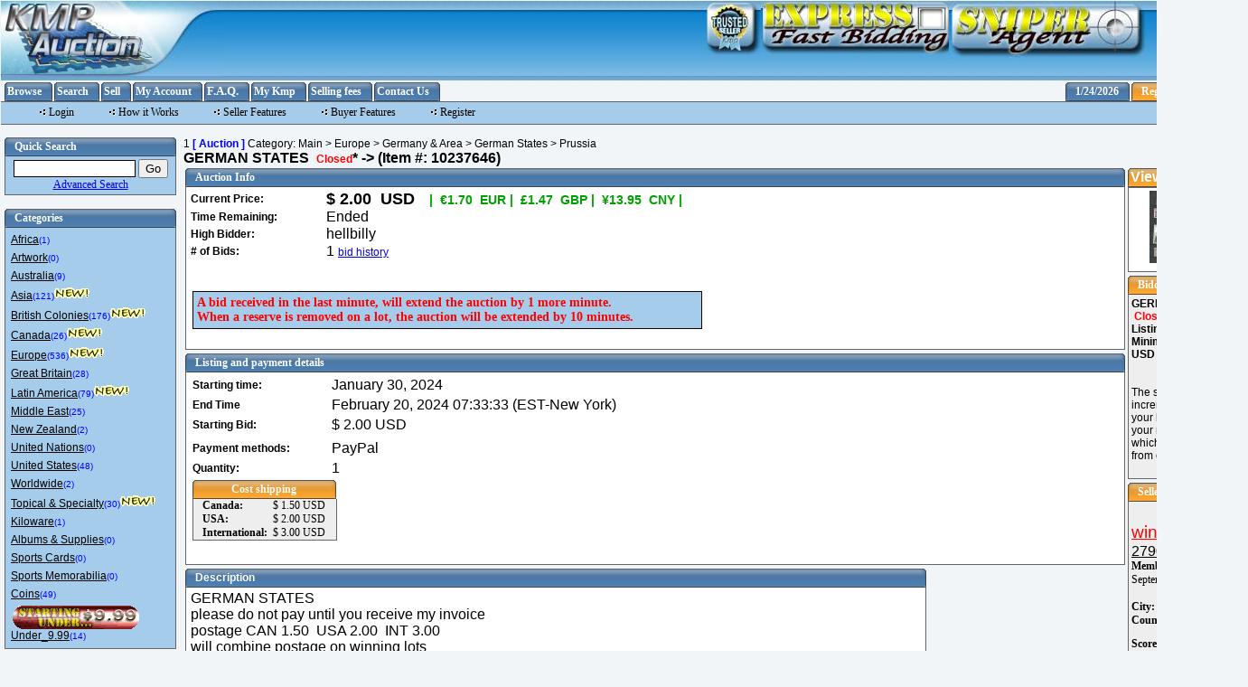

--- FILE ---
content_type: text/html
request_url: https://kmphilately.com/index.php?a=2&b=10237646
body_size: 63448
content:
<?xml version="1.0" encoding="utf-8"?>
<!DOCTYPE html PUBLIC "-//W3C//DTD XHTML 1.1//EN" "http://www.w3.org/TR/xhtml11/DTD/xhtml11.dtd">
<html xmlns="http://www.w3.org/1999/xhtml" xml:lang="en">
<head>
<meta Http-equiv="pragma" Content="no-cache" />
<meta Http-equiv="expires" Content="0" />
<meta Http-equiv="cache-control" Content="no-cache" />

	<title>Prussia : GERMAN STATES </title>
	<script type="text/javascript">

	var showDateShort = 1;
	var showDate= 2;
	var showDateTime= 3;
	var showTime= 4;
                
                var xmlhttp; //pour ajax
//gaby function test
//fonction pour ajax
    function loadXMLDoc(url)
    {
      xmlhttp=null;
      
      if (window.XMLHttpRequest) // code for Firefox, Opera, IE7, etc.
        xmlhttp=new XMLHttpRequest();
      else if (window.ActiveXObject) // code for IE6, IE5
        xmlhttp=new ActiveXObject("Microsoft.XMLHTTP");
      
      if (xmlhttp!=null)
      {
        xmlhttp.onreadystatechange=state_Change;
        xmlhttp.open("GET",url,true);
        xmlhttp.send(null);
      }
    }

//fonction pour ajax
    function state_Change()
    {
      if (xmlhttp.readyState==4)
      {// 4 = "loaded"
        if (xmlhttp.status==200)
        {// 200 = "OK"
          xmlDoc=xmlhttp.responseXML;
          var x=xmlDoc.getElementsByTagName("status");
          i=0;
          
          currentPrice  =(x[i].getElementsByTagName("currentPrice")[0].childNodes[0].nodeValue);
  reserveMet    =(x[i].getElementsByTagName("reserveMet")[0].childNodes[0].nodeValue);
          nbBid         =(x[i].getElementsByTagName("nbBid")[0].childNodes[0].nodeValue);
          hBidder       =(x[i].getElementsByTagName("hBidder")[0].childNodes[0].nodeValue);
          
          //x[i].childNodes.length;
          
          if(currentPrice != null)
            document.getElementById('cpc').innerHTML=currentPrice;
          
          if(nbBid != null && nbBid > 0)
            document.getElementById('nob').innerHTML=nbBid;
          
          if(hBidder != null && nbBid > 0)
          {
            document.getElementById('hbd').innerHTML=hBidder;
            if(reserveMet != null && reserveMet > 0)
            {
              if(document.getElementById('irs') != null)
              {
                document.getElementById('irs').src="images/misc/resmet.gif";
                document.getElementById('irs').alt="the reserve for this auction has been met";
              }
               
              if(document.getElementById('nrs') != null)
                document.getElementById('nrs').innerHTML="";
            }
          }
        }
     
      }
    }

	function ShowDateTime(dateStyle)
	{
	var today = new Date();
	var dStr = "";
	switch (dateStyle)
	{
	case showDateShort:
	dStr = today.toDateString();
	break;
	case showDateTime:
	dStr = today.toLocaleString();
	break;
	case showTime:
	dStr = today.toLocaleTimeString();
	break;
	case showDate:
	default:
	dStr = today.toLocaleDateString();
	break;
	}
	document.write(dStr);
	}
/*
		function timeRemain()
		{
			var time_remaining=document.getElementById('time_remaining');

			s=temps_restant;
			m=0;
			h=0;
			j=0;
			if(s<0)
			{
				time_remaining.innerHTML="Ended"
			}
			else
			{
				if(s>59)
					{
						m=Math.floor(s/60);
						s=s-m*60
					}
				if(m>59)
					{
						h=Math.floor(m/60);
						m=m-h*60
					}
				if(h>23)
					{
						j=Math.floor(h/24);
						h=h-j*24
					}
				if(s<10)
					{
						s="0"+s
					}
				if(m<10)
					{
						m="0"+m
					}
				if(h<10)
					{
						h="0"+h
					}
				if(j<2)
					{
				time_remaining.innerHTML=j+"&nbsp;day&nbsp;"+h+":"+m+":"+s+"</span><br/>"
			 		}
				if(j>1)
					{
				time_remaining.innerHTML=j+"&nbsp;days&nbsp;"+h+":"+m+":"+s+"<br/>"
			 		}
				if(j<1)
					{
				time_remaining.innerHTML=h+":"+m+":"+s+"<br/>"
			 		}
			 }
			temps_restant=temps_restant-1;
			window.setTimeout("timeRemain();",1000);
		}
*/
			function timeRemainEx(elem, temps_restantEx, doRefresh,lotnum)
			{
				var time_remainingEx=document.getElementById(elem);
        
				s=temps_restantEx;
				m=0;
				h=0;
				j=0;

                                if(s>=27 && s<=28 && !doRefresh)
					location.reload();  
                                if(s>=4 && s<=5 && !doRefresh)
					location.reload();  
		    		    
				if(s<0)
					time_remainingEx.innerHTML="Ended";
				else if(s>=0 && s<=1 && doRefresh)
					location.reload();
				else
				{

        if(s==180 || s==165 || s==150 || s==135 || s==120 || s==105 || s==90 || s==75 || s==60 || s==45 || s==30 || s==15)
        {
          if(lotnum != null && lotnum.length > 0)
            loadXMLDoc('http://kmpauctions.com/getCurrentStatus.php?id='+lotnum);
        }

					if(s>59)
					{
						m=Math.floor(s/60);
						s=s-m*60
					}
			    
					if(m>59)
					{
						h=Math.floor(m/60);
						m=m-h*60
					}
			    
					if(h>23)
					{
						j=Math.floor(h/24);
						h=h-j*24
					}
			    
					if(s<10)
						s="0"+s
			    
					if(m<10)
						m="0"+m
			    
					if(h<10)
						h="0"+h
			    
					if(j<2)
						time_remainingEx.innerHTML=j+"&nbsp;day&nbsp;"+h+":"+m+":"+s+"<br/>"
			    
					if(j>1)
						time_remainingEx.innerHTML=j+"&nbsp;days&nbsp;"+h+":"+m+":"+s+"<br/>"		 	
			    
					if(j<1)
						time_remainingEx.innerHTML=h+":"+m+":"+s+"<br/>"		
				}
				window.setTimeout("timeRemainEx('"+elem+"','"+ --temps_restantEx +"',"+ doRefresh +",'" + lotnum + "');",1000);
			}	

	</script>
	<link href="geostyle.css" rel="stylesheet" type="text/css" />
<link href="styles/displayAll.css" rel="stylesheet" type="text/css" />
	<script type="text/javascript">
					window.onload= function()
					{
						if (document.getElementById('extraQuestionName'))
						{
							var names = document.getElementById('extraQuestionName').getElementsByTagName('li');
							var values = document.getElementById('extraQuestionValue').getElementsByTagName('li');
							for( child=0; child < names.length; child++ )
							{
								if (names[child].offsetHeight < values[child].offsetHeight)
								{
									names[child].style.height = values[child].offsetHeight + 'px';
								} 
								else if (names[child].offsetHeight > values[child].offsetHeight) 
								{
									values[child].style.height = names[child].offsetHeight + 'px';
								}
							}
						}
					}</script><script type="text/javascript">
	<!--
	function win(fileName) {
		myFloater = window.open('','myWindow','scrollbars=yes,status=no,width=300,height=300')
		myFloater.location.href = fileName;

		if (window.focus) {myFloater.focus()}

	}
	function winimage(fileName,width,height) {
		myFloater = window.open('','myWindow','scrollbars=yes,resizable=yes,status=no,width=' + width + ',height=' + height)
		myFloater.location.href = fileName;
	}
	--></script>
<style type="text/css">
<!--
 .display_ad_category_tree { 
font-family: Verdana, Arial, Helvetica, sans-serif; 
font-size: 12px; 
font-style: normal; 
font-weight: normal; 
color: #000000; 
text-decoration: none; 
 } 

.display_ad_title { 
font-family: Verdana, Arial, Helvetica, sans-serif; 
font-size: 16px; 
font-style: normal; 
font-weight: bold; 
text-align: left;
 } 

.display_ad_label { 
font-family: Verdana, Arial, Helvetica, sans-serif; 
font-size: 12px; 
font-style: normal; 
font-weight: bold; 
color: #000000; 
text-align: left;
 } 

.display_ad_value { 
font-family: Verdana, Arial, Helvetica, sans-serif; 
font-size: 24px; 
font-style: normal; 
font-weight: normal; 
color: #FF0000; 
text-align: center;
 } 

.description_label { 
font-family: Verdana, Arial, Helvetica, sans-serif; 
font-size: 12px; 
font-style: normal; 
font-weight: bold; 
color: #ffffff; 
text-decoration: none; 
text-align: left;
 } 

.display_ad_extra_question_label { 
font-family: Verdana, Arial, Helvetica, sans-serif; 
font-size: 12px; 
font-style: normal; 
font-weight: bold; 
color: #000000; 
text-align: left;
 } 

.display_ad_extra_question_value { 
font-family: Verdana, Arial, Helvetica, sans-serif; 
font-size: 12px; 
font-style: normal; 
font-weight: normal; 
color: #000000; 
text-align: left;
 } 

.description_value { 
font-family: Verdana, Arial, Helvetica, sans-serif; 
font-size: 12px; 
font-style: normal; 
font-weight: normal; 
color: #000000; 
text-decoration: none; 
text-align: left;
 } 

.error_messages { 
font-family: Verdana, Arial, Helvetica, sans-serif; 
font-size: 12px; 
font-style: normal; 
font-weight: bold; 
color: #ff0000; 
text-align: center;
 } 

.favorites_link { 
font-family: Verdana, Arial, Helvetica, sans-serif; 
font-size: 9px; 
font-style: normal; 
font-weight: bold; 
color: #FFFFFF; 
text-decoration: none; 
background-image: url(images/blankbtn.gif);
text-align: center;
vertical-align: baseline;
display:block;
height:30px;
width:100px; } 

.notify_friend_link { 
font-family: Verdana, Arial, Helvetica, sans-serif; 
font-size: 12px; 
font-style: normal; 
font-weight: normal; 
color: #000000; 
text-decoration: underline; 
text-align: center;
 } 

.notify_seller_link { 
font-family: Verdana, Arial, Helvetica, sans-serif; 
font-size: 12px; 
font-style: normal; 
font-weight: normal; 
color: #000000; 
text-decoration: underline; 
text-align: center;
 } 

.display_ad_extra_checkbox_label { 
font-family: Verdana, Arial, Helvetica, sans-serif; 
font-size: 12px; 
font-style: normal; 
font-weight: normal; 
color: #000000; 
text-align: left;
 } 

.sellers_other_ads_link { 
font-family: Verdana, Arial, Helvetica, sans-serif; 
font-size: 12px; 
font-style: normal; 
font-weight: normal; 
color: #000000; 
text-decoration: underline; 
text-align: center;
 } 

.previous_ad_link { 
font-family: Verdana, Arial, Helvetica, sans-serif; 
font-size: 12px; 
font-style: normal; 
font-weight: normal; 
color: #000000; 
text-decoration: none; 
text-align: right;
 } 

.next_ad_link { 
font-family: Verdana, Arial, Helvetica, sans-serif; 
font-size: 12px; 
font-style: normal; 
font-weight: normal; 
color: #000000; 
text-decoration: none; 
 } 

.vote_on_ad_link { 
font-family: Verdana, Arial, Helvetica, sans-serif; 
font-size: 12px; 
font-style: normal; 
font-weight: normal; 
color: #000000; 
 } 

.show_votes_on_ad_link { 
font-family: Verdana, Arial, Helvetica, sans-serif; 
font-size: 12px; 
font-style: normal; 
font-weight: normal; 
color: #000000; 
 } 

.full_images_link { 
font-family: Verdana, Arial, Helvetica, sans-serif; 
font-size: 12px; 
font-style: normal; 
font-weight: normal; 
 } 

.print_friendly_link { 
font-family: Verdana, Arial, Helvetica, sans-serif; 
font-size: 12px; 
font-style: normal; 
font-weight: normal; 
color: #000000; 
text-decoration: underline; 
 } 

.return_link { 
font-family: Verdana, Arial, Helvetica, sans-serif; 
font-size: 12px; 
font-style: normal; 
 } 

.mapping_link { 
font-family: Verdana, Arial, Helvetica, sans-serif; 
font-size: 12px; 
font-style: normal; 
font-weight: normal; 
color: #000000; 
text-decoration: underline; 
text-align: center;
 } 

.url_link_1 { 
font-family: Verdana, Arial, Helvetica, sans-serif; 
font-size: 10px; 
font-style: normal; 
font-weight: normal; 
 } 

.url_link_2 { 
font-family: Verdana, Arial, Helvetica, sans-serif; 
font-size: 10px; 
font-style: normal; 
font-weight: normal; 
 } 

.url_link_3 { 
font-family: Verdana, Arial, Helvetica, sans-serif; 
font-size: 10px; 
font-style: normal; 
font-weight: normal; 
 } 

.zoom_link { 
font-family: Verdana, Arial, Helvetica, sans-serif; 
font-size: 24px; 
font-style: normal; 
font-weight: bold; 
text-decoration: none; 
text-align: center;
 } 

.buy_now_link { 
font-family: Verdana, Arial, Helvetica, sans-serif; 
 } 

.seller_info_data { 
font-family: Verdana, Arial, Helvetica, sans-serif; 
font-size: 12px; 
font-style: normal; 
font-weight: normal; 
color: #000000; 
 } 

.make_bid_link { 
font-family: Verdana, Arial, Helvetica, sans-serif; 
font-size: 14px; 
font-style: normal; 
font-weight: normal; 
 } 

.seller_rating { 
font-family: Verdana, Arial, Helvetica, sans-serif; 
font-size: 12px; 
font-style: normal; 
font-weight: normal; 
 } 

.bid_history_link { 
font-family: Verdana, Arial, Helvetica, sans-serif; 
font-size: 12px; 
font-style: normal; 
font-weight: normal; 
text-decoration: underline; 
 } 

.reserve_label { 
font-family: Verdana, Arial, Helvetica, sans-serif; 
font-size: 12px; 
font-style: normal; 
font-weight: bold; 
color: #ff0000; 
 } 

.current_dutch_bidders_header { 
font-family: Verdana, Arial, Helvetica, sans-serif; 
font-size: 12px; 
font-style: normal; 
font-weight: bold; 
color: #ffffff; 
background-color: #000000;
 } 

.current_dutch_bidders_body { 
font-family: Verdana, Arial, Helvetica, sans-serif; 
font-size: 12px; 
font-style: normal; 
font-weight: normal; 
background-color: #eeeeee;
 } 

.closed_label { 
font-family: Verdana, Arial, Helvetica, sans-serif; 
font-size: 12px; 
font-style: normal; 
font-weight: bold; 
color: #FF0000; 
 } 

.display_auction_title { 
font-family: Verdana, Arial, Helvetica, sans-serif; 
font-size: 16px; 
font-style: normal; 
font-weight: bold; 
text-align: left;
 } 

.display_auction_label { 
font-family: Verdana, Arial, Helvetica, sans-serif; 
font-size: 12px; 
font-style: normal; 
font-weight: bold; 
color: #000000; 
 } 

.display_auction_value { 
font-family: Verdana, Arial, Helvetica, sans-serif; 
font-size: 16px; 
font-style: normal; 
font-weight: normal; 
color: #000000; 
 } 

.main_navigation_1_name { 
font-family: Verdana, Arial, Helvetica, sans-serif; 
font-size: 12px; 
font-style: normal; 
font-weight: normal; 
color: #000000; 
text-decoration: underline; 
 } 

.main_navigation_1_count { 
font-family: Verdana, Arial, Helvetica, sans-serif; 
font-size: 12px; 
font-style: normal; 
font-weight: bold; 
color: #000000; 
text-decoration: none; 
 } 

.main_navigation_1_description { 
font-family: Verdana, Arial, Helvetica, sans-serif; 
font-size: 12px; 
font-style: normal; 
 } 

.main_navigation_1_subcategories_to { 
font-family: Verdana, Arial, Helvetica, sans-serif; 
font-size: 12px; 
font-style: normal; 
 } 

.main_navigation_1_ad_count { 
font-family: Verdana, Arial, Helvetica, sans-serif; 
font-size: 10px; 
font-style: normal; 
font-weight: normal; 
color: #ff0000; 
text-decoration: none; 
 } 

.main_navigation_1_auction_count { 
font-family: Verdana, Arial, Helvetica, sans-serif; 
font-size: 10px; 
font-style: normal; 
font-weight: normal; 
color: #0000ff; 
text-decoration: none; 
 } 

.main_navigation_1_sub_category_name { 
font-family: Verdana, Arial, Helvetica, sans-serif; 
font-size: 10px; 
font-style: normal; 
color: #000000; 
text-decoration: underline; 
 } 

 -->
</style>

<script type='text/javascript'>
	var debug = 0;
	var status = '';

	function createRequestObject() {
		var ro;
		var browser = navigator.appName;
		if(browser == 'Microsoft Internet Explorer'){
			ro = new ActiveXObject("Microsoft.XMLHTTP");
		}else{
			ro = new XMLHttpRequest();
		}
		return ro;
	}

	var http = createRequestObject();

	function sendReq(action, b) {
		if (b){
			b = '&amp;b='+b;
		}
		if (action=='close'){
			//use different url for close/cron routines
			url = 'cron.php?action=cron';
		} else {
			//so that page is valid, and ajax still works.
			url = '?a=ajax&amp;action='+action+b;
			url = url.replace(/amp;/ig,"");
		}
		if(debug) {
			status += 'URL: '+url+'\n';
			alert(status);
		}
		try {
			http.open('get', url);
			if(debug)
				status += 'Request sent\n\n';
			http.onreadystatechange = handleResponse;
			http.send(null);
		} catch(exception) {
				if(debug)	alert('exception error is . . . \n\n'+exception);
			}
	}

	function handleResponse() {
		if(http.readyState == 4) {
      var response = http.responseText;
      var update = new Array();
      if(response.indexOf('|') != -1) {
        update = response.split('|');
        if(debug) {
					alert('Debug: \n\t'+status+'\n\nupdate[0] = '+update[0]+'\n\nupdate[1] = '+update[1]);
					status = '';
				}
				if (document.getElementById(update[1]))
		      document.getElementById(update[1]).innerHTML = update[0];
		    if (document.getElementById(update[2]))
		    	document.getElementById(update[2]).innerHTML = update[0];
		    if (document.getElementById(update[3]))
		    	document.getElementById(update[3]).innerHTML = update[0];
		    if (document.getElementById(update[4]))
		    	document.getElementById(update[4]).innerHTML = update[0];
			} else if(debug)
					alert ('Debug: \n\t'+status+'\n\n'+response);
		}
	}
</script>
	<script type="text/javascript">
	  	sendReq('close', '');
	</script>

</head>
<body>
<table class="bodytable">
	<tbody>
		<tr>
			<td>
			<!-- # BEGIN HEADER - CHANGE THIS HTML IN THE MODULES AREA OF THE ADMIN -->
			<table align="left" border="0" cellpadding="0" cellspacing="0" style="background-image: url('images/top_bg.jpg'); border-collapse: collapse; height: 84px" width="100%">
	<tbody>
		<tr valign="top">
			<td align="left"><img alt="" height="84" src="images/logo.jpg" width="245" />
						
			</td>
			<td align="right"><a href="#" onclick="pop_tSeller()">
		<img class="b_tseller" src="images/btn_tseller.jpg" border="0" alt="How to become a trusted seller" width="65" height="60" /></a>
			</td>
			<td align="right"> 
				<a href="#" onClick="window.open('../Display_listing/index-1.php?','Express','toolbar=no,status=no,width=800,height=650,scrollbars=auto,location=no,resize=no,menubar=no')" onmouseout="MM_swapImgRestore()" onmouseover="MM_swapImage('Image2','','/images/b_express_over.jpg',0)"><img class="b_express" src="/images/b_express.jpg" border="0" id="Image2" /></a>
			</td>
			<td align="right"> 	
				<a href="#" onClick="window.open('../admin/sniper/sniper.php?','Sniper','toolbar=no,status=no,width=420,height=460,scrollbars=no,location=no,resize=no,menubar=no')" onmouseout="MM_swapImgRestore()" onmouseover="MM_swapImage('Image4','','/images/b_sniper_over.jpg',0)"><img class="b_sniper" src="/images/b_sniper.jpg" border="0" id="Image4" /></a>						
			</td>
		</tr>
	</tbody>
</table> 
			<!-- END HEADER -->
			</td>
		</tr>
		<tr>
			<td>
			<!-- # BEGIN TOP MENU BAR - CHANGE THIS HTML IN THE MODULES AREA OF THE ADMIN -->
			<link rel="stylesheet" type="text/css" href="../menu/ddmenu3.css" />

<script type="text/javascript" src="/menu/jQuery.js"></script>
<script type="text/javascript" src="/menu/panel.js"></script>
<script src="/menu/ddmenu.js"></script>

<script>
var faqWin;

var isWin = "toolbar=no, location=no, directories=no, status=no, menubar=no, scrollbars=yes, resizable=yes, copyhistory=no, width=450, height=500, left=450, top=100";

var isWin2 = "toolbar=no, location=no, directories=no, status=no, menubar=no, scrollbars=yes, resizable=yes, copyhistory=no, width=450, height=650, left=450, top=100";

var isWin3 = "toolbar=no, location=no, directories=no, status=no, menubar=no, scrollbars=yes, resizable=yes, copyhistory=no, width=600, height=650, left=450, top=100";

ddmenu.docinit
   ({
	menuid:'smenu',
	dur:200 //<--no comma after last setting
   })

function FAQ(pgm)
  { 
  var pgmName = "http://kmphilately.com/FAQ/" + pgm ;
  
  if( pgm == 'expBid.php' )
    { faqWin = window.open(pgmName, "faq2", isWin2); }
  else
    if( pgm == 'InvBuyer.php' )
      { faqWin = window.open(pgmName, "faq2", isWin2); }
    else
      if( pgm == 'Bulk.php' || pgm == 'Bulk2.php' || pgm == 'reserve.php' || pgm == 'HowToSearch.php' )
        { faqWin = window.open(pgmName, "faq3", isWin3); }
      else
        { faqWin = window.open(pgmName, "faq", isWin); }
   
  faqWin.focus();
  }

function noFAQ()
  {
  faqWin.close();
  }

</script>


<table cellpadding="0" cellspacing="0" style="border: 0pt none ; border-collapse: collapse; background-color: #f1f5f8" width="100%">
	<tbody>
		<tr>
			<td>
			<table cellpadding="0" cellspacing="0" style="border: 0pt none ; border-collapse: collapse; height:21px" width="474">
				<tbody>
					<tr>

						<td style="height: 21px"><img alt="" src="images/blank.gif" width="4" /></td>
						<td class="box_head_1_left">&nbsp;</td>
						<td class="box_head_1_dyn"><a href="index.php">Browse</a></td>
						<td class="box_head_1_right">&nbsp;</td>
						<td style="height: 21px"><img alt="" src="images/blank.gif" width="2" /></td>
						<td class="box_head_1_left">&nbsp;</td>
						<td class="box_head_1_dyn"><a href="index.php?a=19">Search</a></td>
						<td class="box_head_1_right">&nbsp;</td>
						<td style="height: 21px"><img alt="" src="images/blank.gif" width="2" /></td>
						<td class="box_head_1_left">&nbsp;</td>
						<td class="box_head_1_dyn"><a href="index.php?a=1">Sell</a></td>
						<td class="box_head_1_right">&nbsp;</td>
						<td style="height: 21px"><img alt="" src="images/blank.gif" width="2" /></td>
						<td class="box_head_1_left">&nbsp;</td>
						<td class="box_head_1_dyn"><a href="index.php?a=4">My Account</a></td>
						<td class="box_head_1_right">&nbsp;</td>
						



<!--  *********************************
      *********************************
      *********************************  -->
	          
<td style="height: 21px"><img alt="" src="images/blank.gif" width="2" /></td>
<td class="box_head_1_left">&nbsp;</td>
            
<td class="box_head_1_dyn">
  <ul id="smenu" class="solidblockmenu">
    <li><a href="" rel="KMmenu">F.A.Q.</a></li> 
  </ul>
</td>			                    
                  

<div id="KMmenu" class="mega solidblock">

<div class="column">
  <ul><li><a href="" rel="bChoice">Bidding and <br/>Buying</a></li></ul>
</div>	

<div class="column">
  <ul><li><a href="" rel="sChoice">Sellers and <br/>Selling</a></li></ul>
</div>

<div class="column">
  <ul><li><a href="" onclick="FAQ('HowToSearch.php')">How to <br/>Search</a></li></ul>
</div>

<div class="column">
  <ul><li><a href="" onclick="FAQ('feedback.php')">Feedback</a></li></ul>
</div>

</div>


<div id="bChoice" class="mega solidtheme" style="width:200px">
  <ul class="ulmenu">
    <li><a href="" onclick="FAQ('expBid.php')">Express bidding</a></li>
    <li><a href="" onclick="FAQ('bidInc.php')">Bidding Increments</a></li>
    <li><a href="" onclick="FAQ('howBid.php')">How to Bid</a></li>
    <li><a href="" onclick="FAQ('CerrBid.php')">Correct an Error Bid</a></li>
    <li><a href="" onclick="FAQ('CtopBid.php')">Correct your top Bid</a></li>
    <li><a href="" onclick="FAQ('ReLot.php')">Retrieve a lot you bid on</a></li>
    <li><a href="" onclick="FAQ('watch.php')">Using the Watch list</a></li>
    <li><a href="" onclick="FAQ('ckOut.php')">Payment using the CHECKOUT</a></li>
  </ul>
</div>

<div id="sChoice" class="mega solidtheme" style="width:220px">
  <ul class="ulmenu">
    <li><a href="" onclick="FAQ('decrease.php')">Decrease Auction</a></li>
    <li><a href="" onclick="FAQ('InvBuyer.php')">Invoice your Buyer</a></li>
    <li><a href="" onclick="FAQ('Bulk.php')">Bulk Loader #1( express listing )</a></li>
    <li><a href="" onclick="FAQ('Bulk2.php')">Bulk Loader #2( express listing )</a></li>
    <li><a href="" onclick="FAQ('under999.php')">Starting under $9.99</a></li>
    <li><a href="" onclick="FAQ('reserve.php')">How to use the 'Reserve' feature</a></li>
    <li><a href="" onclick="FAQ('email.php')">Retrieve the email of a buyer</a></li>
    <li><a href="" onclick="FAQ('winning.php')">Who is the winning bidder</a></li>
    <li><a href="" onclick="FAQ('selling.php')">Selling on KMPhilately.com</a></li>
    <li><a href="" onclick="FAQ('store.php')">Store items</a></li>
    <li><a href="" onclick="FAQ('storePres.php')">Store Presentation</a></li>
    <li><a href="" onclick="FAQ('tSeller.php')">Trusted Seller</a></li>
    <!--<li><a href="#" onclick="showaction('../FAQ/'tSeller.php')" >Trusted Seller</a></li>-->
    <li><a href="" onclick="FAQ('earlyEnding.php')">End listing early</a></li> 
    <li><a href="" onclick="FAQ('nonPaying.php')">Non paying alert</a></li>
  </ul>
</div>


<td class="box_head_1_right">&nbsp;</td>
       
<!--  *********************************
      *********************************
      *********************************  -->




                                                <td style="height: 21px"><img alt="" src="images/blank.gif" width="2" /></td>
                                                <td class="box_head_1_left">&nbsp;</td>
						<td class="box_head_1_dyn"><a href="index.php?a=300">My Kmp</a></td>
						<td class="box_head_1_right">&nbsp;</td>
						<td style="height: 21px"><img alt="" src="images/blank.gif" width="2" /></td>

						<td class="box_head_1_left">&nbsp;</td>
						<td class="box_head_1_dyn"><a href="index.php?a=28&amp;b=143">Selling fees</a></td>
						<td class="box_head_1_right">&nbsp;</td>
						<td style="height: 21px"><img alt="" src="images/blank.gif" width="2" /></td>
						<td class="box_head_1_left">&nbsp;</td>
						<td class="box_head_1_dyn"><a href="index.php?a=28&amp;b=136">Contact Us</a></td>
						<td class="box_head_1_right">&nbsp;</td>
						<td style="height: 21px"><img alt="" src="images/blank.gif" width="2" /></td>
                                 <!--               <td class="box_head_1_left">&nbsp;</td>
						<td class="box_head_1_dyn"><a  onclick="winimage('/FAQ/FAQstart.php',450,520)">F.A.Q.</a></td>
                                                <td class="box_head_1_right">&nbsp;</td>    -->



                                                <td style="height: 21px"><img alt="" src="images/blank.gif" width="2" /></td>
					</tr>
				</tbody>
			</table>
			</td>
			<td align="right">
			<table cellpadding="0" cellspacing="0" style="border: 0pt none ; border-collapse: collapse; background-color: #f1f5f8">
				<tbody>
					<tr>
  						<td><img alt="" height="1" src="images/blank.gif" width="2" /></td>
						<td class="box_head_1_left">&nbsp;</td>
						<td class="box_head_1_dyn"><a href="index.php?a=17"><script type="text/javascript">ShowDateTime(showDate)</script><br /></a></td>
						<td class="box_head_1_right">&nbsp;</td>
						<td><img alt="" height="1" src="images/blank.gif" width="2" /></td>
						<td class="box_head_2_left">&nbsp;</td>
						<td class="box_head_2_dyn"><a href="register.php">Register</a></td>
						<td class="box_head_2_right">&nbsp;</td>
						<td><img alt="" height="1" src="images/blank.gif" width="2" /></td>
						<td class="box_head_2_left">&nbsp;</td>
						<td class="box_head_2_dyn"><a href="index.php?a=10">Sign In</a></td>
						<td class="box_head_2_right">&nbsp;</td>
                                                
					</tr>
				</tbody>
			</table>
			</td>
		</tr>
	</tbody>
</table> 
			<!-- # END TOP MENU BAR -->
			<!-- # BEGIN SUBMENU BAR - CHANGE THIS HTML IN THE MODULES AREA OF THE ADMIN -->
			<table cellpadding="0" cellspacing="0" class="submenu" style="margin-bottom: 6px" width="100%">
	<tbody>
		<tr>
			<td style="width: 24px"><img alt="" height="1" src="images/blank.gif" width="24" /></td>
			<td>
			<!--# Submenu Elements Begin-->
			<table cellpadding="0" cellspacing="0" class="submenu_buttons">
				<tbody>
					<tr>
						<td><img alt="" src="images/bullet2.gif" style="border: 0px none " />&nbsp;<a href="index.php?a=10">Login</a></td>
						<td><img alt="" src="images/blank.gif" width="20" /></td>
						<td><img alt="" src="images/bullet2.gif" style="border: 0px none " />&nbsp;<a href="index.php?a=28&amp;b=137">How it Works</a></td>
						<td><img alt="" src="images/blank.gif" width="20" /></td>
						<td><img alt="" src="images/bullet2.gif" style="border: 0px none " />&nbsp;<a href="index.php?a=28&amp;b=135">Seller Features</a></td>
						<td><img alt="" src="images/blank.gif" width="20" /></td>
						<td><img alt="" src="images/bullet2.gif" style="border: 0px none " />&nbsp;<a href="index.php?a=28&amp;b=139">Buyer Features</a></td>
						<td><img alt="" src="images/blank.gif" width="20" /></td>
						<td><img alt="" src="images/bullet2.gif" style="border: 0px none " />&nbsp;<a href="register.php">Register</a></td>
						<td align="right">&nbsp;</td>
					</tr>
				</tbody>
			</table>
			<!--# Submenu Elements Begin-->
			</td>
			<td style="text-align: right">
			
			</td>
		</tr>
	</tbody>
</table>
 
			<!-- # END SUBMENU BAR -->
			</td>
		</tr>
		<tr>
			<td><!-- MAIN 3 COLUMN BODY TABLE START-->
			<table class="maintable">
				<tbody>
					<tr valign="top">
						<td class="leftcolumn"><!-- LEFT COLUMN - MAIN TABLE START-->
						<table border="0" cellpadding="0" cellspacing="0" width="190">
							<tbody>
								<tr>
									<td>
									<table border="0" cellpadding="0" cellspacing="0" width="100%">
										<tbody>
											<tr>
												<td class="box_head_1_left">&nbsp;</td>
												<td class="box_head_1_dyn">Quick Search </td>
												<td class="box_head_1_right">&nbsp;</td>
											</tr>
										</tbody>
									</table>
									</td>
								</tr>
								<tr>
									<td>
									<form action="index.php?a=19" method="post">
										<table class="box_content_1" width="100%">
											<tbody>
												<tr>
													<td align="center">
													<input name="b[search_titles]" type="hidden" value="1" />
													<input name="b[search_descriptions]" type="hidden" value="1" />
													<input maxlength="80" name="b[search_text]" size="15" style="border: 1px solid #000000" type="text" />
													<input class="formbutton" name="submit" type="submit" value="Go" /> <br />
													<a href="index.php?a=19" style="font-family: Tahoma; font-size: 12px">Advanced Search</a>
													</td>
												</tr>
											</tbody>
										</table>
									</form>
									</td> 
								</tr>
							</tbody>
						</table>
						<br />
						<!-- # CATEGORIES SECTION BEGIN -->
						<table border="0" cellpadding="0" cellspacing="0" style="border-collapse: collapse" width="190">
							<tbody>
								<tr>
									<td>
									<table border="0" cellpadding="0" cellspacing="0" width="100%">
										<tbody>
											<tr>
												<td class="box_head_1_left">&nbsp;</td>
												<td class="box_head_1_dyn">Categories</td>
												<td class="box_head_1_right">&nbsp;</td>
											</tr>
										</tbody>
									</table>
									</td>
								</tr>
								<tr>
									<td>
									<table class="box_content_1" width="100%">
										<tbody>
											<tr>
												<td>
												<table cellpadding="2" cellspacing="1" style="border-style: none; width: 100%;">
	
<tr>
	<td style="width: 100%;"><a href="index.php?a=5&amp;b=692" class="main_navigation_1_name">Africa</a><a href="index.php?a=5&amp;b=692" class="main_navigation_1_auction_count">(1)</a></td></tr>
<tr>
	<td style="width: 100%;"><a href="index.php?a=5&amp;b=140077" class="main_navigation_1_name">Artwork</a><a href="index.php?a=5&amp;b=140077" class="main_navigation_1_auction_count">(0)</a></td></tr>
<tr>
	<td style="width: 100%;"><a href="index.php?a=5&amp;b=3468" class="main_navigation_1_name">Australia</a><a href="index.php?a=5&amp;b=3468" class="main_navigation_1_auction_count">(9)</a></td></tr>
<tr>
	<td style="width: 100%;"><a href="index.php?a=5&amp;b=47174" class="main_navigation_1_name">Asia</a><a href="index.php?a=5&amp;b=47174" class="main_navigation_1_auction_count">(121)</a><img src="images/misc/new_ad.gif" alt="" /></td></tr>
<tr>
	<td style="width: 100%;"><a href="index.php?a=5&amp;b=139800" class="main_navigation_1_name">British Colonies</a><a href="index.php?a=5&amp;b=139800" class="main_navigation_1_auction_count">(176)</a><img src="images/misc/new_ad.gif" alt="" /></td></tr>
<tr>
	<td style="width: 100%;"><a href="index.php?a=5&amp;b=3478" class="main_navigation_1_name">Canada</a><a href="index.php?a=5&amp;b=3478" class="main_navigation_1_auction_count">(26)</a><img src="images/misc/new_ad.gif" alt="" /></td></tr>
<tr>
	<td style="width: 100%;"><a href="index.php?a=5&amp;b=4742" class="main_navigation_1_name">Europe</a><a href="index.php?a=5&amp;b=4742" class="main_navigation_1_auction_count">(536)</a><img src="images/misc/new_ad.gif" alt="" /></td></tr>
<tr>
	<td style="width: 100%;"><a href="index.php?a=5&amp;b=3499" class="main_navigation_1_name">Great Britain</a><a href="index.php?a=5&amp;b=3499" class="main_navigation_1_auction_count">(28)</a></td></tr>
<tr>
	<td style="width: 100%;"><a href="index.php?a=5&amp;b=4747" class="main_navigation_1_name">Latin America</a><a href="index.php?a=5&amp;b=4747" class="main_navigation_1_auction_count">(79)</a><img src="images/misc/new_ad.gif" alt="" /></td></tr>
<tr>
	<td style="width: 100%;"><a href="index.php?a=5&amp;b=3491" class="main_navigation_1_name">Middle East</a><a href="index.php?a=5&amp;b=3491" class="main_navigation_1_auction_count">(25)</a></td></tr>
<tr>
	<td style="width: 100%;"><a href="index.php?a=5&amp;b=139799" class="main_navigation_1_name">New Zealand</a><a href="index.php?a=5&amp;b=139799" class="main_navigation_1_auction_count">(2)</a></td></tr>
<tr>
	<td style="width: 100%;"><a href="index.php?a=5&amp;b=3515" class="main_navigation_1_name">United Nations</a><a href="index.php?a=5&amp;b=3515" class="main_navigation_1_auction_count">(0)</a></td></tr>
<tr>
	<td style="width: 100%;"><a href="index.php?a=5&amp;b=261" class="main_navigation_1_name">United States</a><a href="index.php?a=5&amp;b=261" class="main_navigation_1_auction_count">(48)</a></td></tr>
<tr>
	<td style="width: 100%;"><a href="index.php?a=5&amp;b=352" class="main_navigation_1_name">Worldwide</a><a href="index.php?a=5&amp;b=352" class="main_navigation_1_auction_count">(2)</a></td></tr>
<tr>
	<td style="width: 100%;"><a href="index.php?a=5&amp;b=4752" class="main_navigation_1_name">Topical & Specialty</a><a href="index.php?a=5&amp;b=4752" class="main_navigation_1_auction_count">(30)</a><img src="images/misc/new_ad.gif" alt="" /></td></tr>
<tr>
	<td style="width: 100%;"><a href="index.php?a=5&amp;b=139829" class="main_navigation_1_name">Kiloware</a><a href="index.php?a=5&amp;b=139829" class="main_navigation_1_auction_count">(1)</a></td></tr>
<tr>
	<td style="width: 100%;"><a href="index.php?a=5&amp;b=704" class="main_navigation_1_name">Albums & Supplies</a><a href="index.php?a=5&amp;b=704" class="main_navigation_1_auction_count">(0)</a></td></tr>
<tr>
	<td style="width: 100%;"><a href="index.php?a=5&amp;b=140026" class="main_navigation_1_name">Sports Cards</a><a href="index.php?a=5&amp;b=140026" class="main_navigation_1_auction_count">(0)</a></td></tr>
<tr>
	<td style="width: 100%;"><a href="index.php?a=5&amp;b=140025" class="main_navigation_1_name">Sports Memorabilia</a><a href="index.php?a=5&amp;b=140025" class="main_navigation_1_auction_count">(0)</a></td></tr>
<tr>
	<td style="width: 100%;"><a href="index.php?a=5&amp;b=140035" class="main_navigation_1_name">Coins</a><a href="index.php?a=5&amp;b=140035" class="main_navigation_1_auction_count">(49)</a></td></tr>
<tr>
	<td style="width: 100%;"><a href="index.php?a=5&amp;b=500002"><img src="images/cat999.gif" alt="" style="margin: 0px 2px; border-style: none; float: left;" /></a><a href="index.php?a=5&amp;b=500002" class="main_navigation_1_name">Under_9.99</a><a href="index.php?a=5&amp;b=500002" class="main_navigation_1_auction_count">(14)</a></td></tr></table>
												</td>
											</tr>
										</tbody>
									</table>
									</td> 
								</tr>
							</tbody>
						</table>
						<!-- # CATEGORIES SECTION END --><br />
						<!-- LEFT COLUMN - MAIN TABLE END--></td>
						<td class="centercolumn"><!-- CENTER COLUMN - MAIN TABLE START-->
						<div class="display_ad_category_tree">
1
<span style="color: #0000ff"><strong>[
Auction ]</strong> </span>Category:  <a href="https://www.kmphilately.com/index.php?a=5" class="display_ad_category_tree">Main</a> > <a href="https://www.kmphilately.com/index.php?a=5&amp;b=4742" class="display_ad_category_tree">Europe</a> > <a href="https://www.kmphilately.com/index.php?a=5&amp;b=3489" class="display_ad_category_tree">Germany & Area</a> > <a href="https://www.kmphilately.com/index.php?a=5&amp;b=139821" class="display_ad_category_tree">German States</a> > <a href="https://www.kmphilately.com/index.php?a=5&amp;b=139897&amp;page=1" class="display_ad_category_tree">Prussia</a>
</div>
<div class="display_auction_title">
GERMAN STATES &nbsp;<span class="closed_label">Closed</span>* ->
(Item #: 10237646)
</div>
<table border="0" cellpadding="2" cellspacing="0" style="border-collapse: collapse" width="100%">
	<tbody>
		<tr valign="top">
			<td style="width: 100%">
			<table border="0" cellpadding="0" cellspacing="0" style="border-collapse: collapse" width="100%">
				<tbody>
					<tr valign="top">
						<td><!-- # Auction Info Box Begin -->
						<table border="0" cellpadding="0" cellspacing="0" style="border-collapse: collapse" width="100%">
							<tbody>
								<tr>
									<td>
									<table border="0" cellpadding="0" cellspacing="0" style="border-collapse: collapse" width="100%">
										<tbody>
											<tr>
												<td class="box_head_1_left">&nbsp;</td>
												<td class="box_head_1_dyn">Auction Info</td>
												<td class="box_head_1_right">&nbsp;</td>
											</tr>
										</tbody>
									</table>
									</td>
								</tr>
								<tr>
									<td>
										<table class="box_dyn_content" width="100%">
											<tbody>
												<tr>
													<td>
														<table border="0" cellpadding="0" cellspacing="0" style="text-align: left" width="90%">
															<tbody>
																<tr>
																	<td class="display_auction_label" width="150" >
																		Current Price:
																	</td>
																	
																	<td class="newP"  width="400" align="left" nowrap="nowrap" colspan="2">
																		<span>$ <span id="cpc">2.00</span>&nbsp; USD<span style="font-size:14px; color:#00A000 ">&nbsp; &nbsp; |&nbsp; &#8364;1.70 &nbsp;EUR |&nbsp; &#163;1.47 &nbsp;GBP |&nbsp; &#165;13.95 &nbsp;CNY |</span>&nbsp;&nbsp;&nbsp;<span></span>
																	</td>
																	
																	<td align='right' style="color:#8A2BE2"  rowspan='6'>
																		
																	</td>
																</tr>
																<tr>
																	<td class="display_auction_label">
																		Time Remaining:
																	</td>
																	
																	<td class="display_auction_value" align="left">
																		<div id="time_remaining">
<script>
timeRemainEx("time_remaining",-1,0,"10237646");
</script>
</div>

																	</td>
																	
																	<td>
																	</td>
																</tr>
																<tr>
																	<td class="display_auction_label" style="height: 20px">
																		High Bidder:
																	</td>
																	
																	<td class="display_auction_value" align="left">
																		<span id="hbd">hellbilly</span>
																	</td>
																	
																	<td>
																	</td>
																</tr>
																<tr>
																	<td class="display_auction_label">
																		# of Bids:
																	</td>
																	
																	<td class="display_auction_value" align="left">
																		<span id="nob">1</span>
																		<a href="index.php?a=1031&amp;b=10237646" class="bid_history_link">bid history</a>
																	</td>
																	
																	<td>
																	</td>
																</tr>
																<tr>
																	<td class="display_auction_label">&nbsp;</td>
																	<td class="display_auction_value" align="center">&nbsp;</td>
																	<td>
																	</td>
																</tr>
																<tr>
																	<td colspan="3">
																		<br /><table width='568' >
									<tr><td id='headtable' style="border: 1px solid black;text-align:left;margin:4px;padding:4px;"><span style="color:red;">A bid received in the last minute, will extend the auction by 1 more minute.<br />When a reserve is removed on a lot, the auction will be extended by 10 minutes.</span></td></tr>
									</table><br />
																	</td>
																</tr>                                                                                                                                               <tr><td colspan="5"><span id="nrs"></span></td></tr>
															</tbody>
														</table>
													</td>
												</tr>
											</tbody>
										</table>
									</td>
								</tr>
							</tbody>
						</table>
						<!-- # Auction Info Box End -->
						<div style="line-height: 1px">
						<img alt="" height="4" src="images/blank.gif" width="1" />
						</div>
						<!-- # Seller Info Box Begin -->
						<table border="0" cellpadding="0" cellspacing="0" style="border-collapse: collapse" width="100%">
							<tbody>
								<tr>
									<td>
										<table border="0" cellpadding="0" cellspacing="0" style="border-collapse: collapse" width="100%">
											<tbody>
											<tr>
												<td class="box_head_1_left">&nbsp;</td>
												<td class="box_head_1_dyn">Listing and payment details </td>
												<td class="box_head_1_right">&nbsp;</td>
											</tr>
										</tbody>
									</table>
									</td>
								</tr>
								<tr>
									<td>
									<table class="box_dyn_content" width="100%">
										<tbody>
											<tr>
												<td><!-- # BEGIN SELLER INFO CONTENT -->
												<table border="0" cellpadding="2" cellspacing="0" height="104" width="100%">
													<tbody>
														<tr>
															<td width="150" class="display_auction_label"><font color="#000000"><strong>Starting time:</strong></font>
</td>
															<td class="display_auction_value">January 30, 2024</td>
														</tr>
														<tr>
															<td class="display_auction_label">End Time</td>
															<td class="display_auction_value">February 20, 2024 07:33:33 (EST-New York)</td>
														</tr>
														<tr>
															<td class="display_auction_label"><strong>Starting Bid:</strong>
</td>
															<td class="display_auction_value">$ 2.00 USD</td>
														</tr>

														<tr>
															<td class="display_auction_label"></td>
															<td class="display_auction_value"></td>
														</tr>

														<tr>
															<td class="display_auction_label"><strong><span class="ebay"><span class="titlePurchase">Payment methods:</span></span></strong> 
</td>
															<td class="display_auction_value">PayPal</td>
														</tr>
														<tr>
															<td class="display_auction_label">Quantity:</td>
															<td class="display_auction_value">1</td>
														</tr>
<tr>
<td colspan="2"><table border="0" cellpadding="0" cellspacing="0" style="border-collapse: collapse"><tr><td class="box_head_2_left">&nbsp;</td>
												<td class="box_head_2_dyn" colspan='2' align="center">Cost shipping</td>
												<td class="box_head_2_right">&nbsp;</td></tr><tbody class="box_content_2"><tr><td></td><td><b>Canada:&nbsp;</b></td><td>&nbsp;$ 1.50 USD<td><td></td></tr><tr><td></td><td><b>USA:&nbsp;</b></td><td>&nbsp;$ 2.00 USD<td><td></td></tr><tr><td></td><td><b>International:&nbsp;</b></td><td>&nbsp;$ 3.00 USD<td><td></td></tr></tbody></table></td>
</tr>
														<tr>
															<td>&nbsp;</td>
															<td>&nbsp;</td>
														</tr>
													</tbody>
												</table>
												<!-- # END SELLER CONTENT --></td>
											</tr>
										</tbody>
									</table>
									</td>
								</tr>
							</tbody>
						</table>
						<!-- # Seller Info Box End -->
						<div style="line-height: 1px">
						<img alt="" height="4" src="images/blank.gif" width="1" />
						</div>
						<!-- # DESCRIPTION BOX START -->
						<table border="0" cellpadding="0" cellspacing="0" style="border-collapse: collapse" width="820">
							<tbody>
								<tr>
									<td>
									<table border="0" cellpadding="0" cellspacing="0" style="border-collapse: collapse" width="100%">
										<tbody>
											<tr>
												<td class="box_head_1_left">&nbsp;</td>
												<td class="box_head_1_dyn">
												<div class="description_label">
												Description
												</div>
												</td>
												<td class="box_head_1_right">&nbsp;</td>
											</tr>
										</tbody>
									</table>
									</td>
								</tr>
								<tr>
									<td>
									<table class="box_dyn_content" width="100%">
										<tbody>
											<tr>
												<td class="display_auction_value"><div>GERMAN STATES</div><div>please do not pay until you receive my invoice</div><div>postage CAN 1.50&nbsp; USA 2.00&nbsp; INT 3.00</div><div>will combine postage on winning lots&nbsp;</div></td>
											</tr>
										</tbody>
									</table>
									</td>
								</tr>
							</tbody>
						</table>
						<!-- # DESCRIPTION BOX END -->
						<div style="line-height: 1px">
						<img alt="" height="4" src="images/blank.gif" width="1" />
						</div>
						<!-- # DESCRIPTION BOX START -->
						<table border="0" cellpadding="0" cellspacing="0" style="border-collapse: collapse" width="100%">
							<tbody>
								<tr>
									<td>
									<table border="0" cellpadding="0" cellspacing="0" style="border-collapse: collapse" width="100%">
										<tbody>
											<tr>
												<td class="box_head_1_left">&nbsp;</td>
												<td class="box_head_1_dyn">
												<div class="description_label">
												Photos
												</div>
												</td>
												<td class="box_head_1_right">&nbsp;</td>
											</tr>
										</tbody>
									</table>
									</td>
								</tr>
								<tr>
									<td>
									<table class="box_dyn_content" width="100%">
										<tbody>
					<tr>
												<td class="display_auction_value"><table><tr><td align="center"><img src="../user_images/7345392.jpg" width="1024" height="1049" /></td></tr></table></td>
										  </tr>
											<tr>
												<td class="display_auction_value">
												<table cellpadding="0" cellspacing="0" width="100%">
													<!-- # THE EXTRA QUESTION BLOCK BELOW WILL DISPLAY ANY CATEGORY SPECIFIC QUESTIONS THAT YOU HAVE ASSIGNED TO THE CURRENT CATEGORY BEING BROWSED BY THE VISITOR -->
													<!-- <extraquestions > -->
													<tbody>
														<tr>
															<td class="display_ad_extra_question_label" style="width: 135px">
															</td>
															<td class="display_ad_extra_question_value" style="width: 135px">
															</td>
														</tr>
														<!-- </extraquestions> -->
													</tbody>
												</table>
												<table border="0" cellpadding="0" cellspacing="0" width="100%">
													<tbody>
														<tr>
															<td class="display_auction_label" style="width: 135px">
															</td>
															<td class="display_auction_value" style="width: 135px">
															</td>
														</tr>
														<tr>
															<td class="display_auction_label">
															</td>
															<td class="display_auction_value">
															</td>
														</tr>
														<tr>
															<td class="display_auction_label">
															</td>
															<td class="display_auction_value">
															</td>
														</tr>
														<tr>
															<td class="display_auction_label">
															</td>
															<td class="display_auction_value">
															</td>
														</tr>
														<tr>
															<td class="display_auction_label">
															</td>
															<td class="display_auction_value">
															</td>
														</tr>
														<tr>
															<td class="display_auction_label">
															</td>
															<td class="display_auction_value">
															</td>
														</tr>
														<tr>
															<td class="display_auction_label">
															</td>
															<td class="display_auction_value">
															</td>
														</tr>
														<tr>
															<td class="display_auction_label">
															</td>
															<td class="display_auction_value">
															</td>
														</tr>
														<tr>
															<td class="display_auction_label">
															</td>
															<td class="display_auction_value">
															</td>
														</tr>
														<tr>
															<td class="display_auction_label">
															</td>
															<td class="display_auction_value">
															</td>
														</tr>
														<tr>
															<td class="display_auction_label">
															</td>
															<td class="display_auction_value">
															</td>
														</tr>
														<tr>
															<td class="display_auction_label">
															</td>
															<td class="display_auction_value">
															</td>
														</tr>
														<tr>
															<td class="display_auction_label">
															</td>
															<td class="display_auction_value">
															</td>
														</tr>
														<tr>
															<td class="display_auction_label">
															</td>
															<td class="display_auction_value">
															</td>
														</tr>
														<tr>
															<td class="display_auction_label">
															</td>
															<td class="display_auction_value">
															</td>
														</tr>
														<tr>
															<td class="display_auction_label">
															</td>
															<td class="display_auction_value">
															</td>
														</tr>
														<tr>
															<td class="display_auction_label">
															</td>
															<td class="display_auction_value">
															</td>
														</tr>
														<tr>
															<td class="display_auction_label">
															</td>
															<td class="display_auction_value">
															</td>
														</tr>
														<tr>
															<td class="display_auction_label">
															</td>
															<td class="display_auction_value">
															</td>
														</tr>
														<tr>
															<td class="display_auction_label">
															</td>
															<td class="display_auction_value">
															</td>
														</tr>
													</tbody>
												</table>
												</td>
											</tr>
										</tbody>
									</table>
									</td>
								</tr>
							</tbody>
						</table>

						<!-- # PICTURE BOX END --></td>
						<td style="width: 4px">&nbsp;</td>
						<td style="width: 30%">
						<!-- # LEAD PICTURE BOX START -->
						<table border="0" cellpadding="0" cellspacing="0" style="border-collapse: collapse" width="100%">
							<tbody>
								<tr>
									<td>
									<table border="0" cellpadding="0" cellspacing="0" style="border-collapse: collapse" width="100%">
										<tbody>
											<tr>
												<td class="box_head_2_left">&nbsp;</td>
												<td align="center" class="box_head_2_dyn"><a class="display_auction_value" href="#photos">View All Photos</a></td>
												<td class="box_head_2_right">&nbsp;</td>
											</tr>
										</tbody>
									</table>
									</td>
								</tr>
								<tr>
									<td>
									<table class="box_dyn_content" style="border-top: 1px solid #666666" width="100%">
										<tbody>
											<tr>
												<td align="center"><img src="user_images/6020764.jpg" width="79" height="80" alt="" /></td>
											</tr>
										</tbody>
									</table>
									</td>
								</tr>
							</tbody>
						</table>
						<!-- # LEAD PICTURE BOX END -->
						<div style="line-height: 1px">
						<img alt="" height="4" src="images/blank.gif" width="1" />
						</div>
						<!-- # Bidding Info Box Begin -->
						<table border="0" cellpadding="0" cellspacing="0" style="border-collapse: collapse" width="100%">
							<tbody>
								<tr>
									<td>
									<table border="0" cellpadding="0" cellspacing="0" style="border-collapse: collapse" width="100%">
										<tbody>
											<tr>
												<td class="box_head_2_left">&nbsp;</td>
												<td class="box_head_2_dyn">Bidding</td>
												<td class="box_head_2_right">&nbsp;</td>
											</tr>
										</tbody>
									</table>
									</td>
								</tr>
								<tr>
									<td>
									<table class="box_content_2" width="100%">
										<tbody>
											<tr>
												<td>
												<!-- # BID BOX CONTENT START -->
												<table border="0" cellpadding="0" cellspacing="0" style="border-collapse: collapse">
													<tbody>
														<tr>
															<td class="display_auction_title">GERMAN STATES &nbsp;<span class="closed_label">Closed</span></td>
														</tr>
														<tr>
															<td class="display_auction_label"><strong>Listing ID:</strong>
															10237646</td>
														</tr>
														<tr>
															<td class="display_auction_label"><strong>Minimum Bid:</strong>
															$ 2.25 USD</td>
														</tr>
														<tr align="center">
															<td class="display_auction_label"><br />
<br>
</td>
														</tr>
														<tr align="center">
															<td class="display_auction_label"></td>
														</tr>
														<tr align="center">
															<td class="display_auction_label"></td>
														</tr>
														<tr>
															<td class="display_auction_value">The software will bid incrementally on your behalf up to your maximum bid, which is kept secret from other users.
 <br />
															</td>
														</tr>
														<tr>
															<td>&nbsp;</td>
														</tr>
													</tbody>
												</table>
												<!-- # BID BOX CONTENT END --></td>
											</tr>
										</tbody>
									</table>
									</td>
								</tr>
							</tbody>
						</table>
						<!-- # Biding Info Box End -->

						<div style="line-height: 1px">


						<img alt="" height="4" src="images/blank.gif" width="1" />
						</div>
						<table border="0" cellpadding="0" cellspacing="0" style="border-collapse: collapse" width="100%">
							<tbody>
								<tr>
									<td>
									<table border="0" cellpadding="0" cellspacing="0" style="border-collapse: collapse" width="100%">
										<tbody>
											<tr>
												<td class="box_head_2_left">&nbsp;</td>
												<td class="box_head_2_dyn">Seller info<br />
												</td>
												<td class="box_head_2_right">&nbsp;</td>
											</tr>
										</tbody>
									</table>
									</td>
								</tr>
								<tr>
									<td>
									<table class="box_content_2" width="100%">
										<tbody>
											<tr>
												<td><br /><a href="index.php?a=13&amp;b=10237646" class="display_ad_value"><span style="font-size: 14pt;">windass07</span></a><b> (</b> <a href="index.php?a=1030&amp;b=10237646&amp;d=3846" class="display_auction_value">2790</a><img src="images/feedback/star_green2_glow.gif" style="vertical-align: text-bottom;" alt="feedback icon" /><b>)</b>*<br /><b>Member since:</b><br />
											    September 17, 2008<b></b><br />
<br />
<b>City:</b>
Lansdowne<br />
<b>Country:</b>
Canada<br />
<b>Score:</b> <a href="index.php?a=1030&amp;b=10237646&amp;d=3846" class="display_auction_value">2790</a><img src="images/feedback/star_green2_glow.gif" style="vertical-align: text-bottom;" alt="feedback icon" />
<a href="javascript:win('show_help.php?a=102826&amp;l=1');"><img src="images/misc/question_mark.gif" alt="" /></a><br><br />
<a href="index.php?a=1030&amp;b=10237646&amp;d=3846" class="display_auction_value">view seller's feedback</a><br>
  
<br>
											  <!--Member Since: <span class="display_auction_value">September 17, 2008</span>--><strong><span class="ebay"><span class="titlePurchase">Payment methods:</span></span></strong> 
<br /><span class="display_auction_value">PayPal<br />
								  <br />
							    <br />
							    <br>
											  </span><br>
											  <!--span style="color: #ff0000  "><b>windass07's</b></span--><br /><br /><a href="index.php?a=699&c=3846" style="color:#ff0000"><b>windass07's</b> store</a><br><br>
											  <a href="index.php?a=13&amp;b=10237646" style="color:#0064FF"><font color="#0064FF">contact  seller <span style="color:#0064FF"><b>windass07</b></span></a><!--span style="color: #0064FF  "><b>windass07</b></span--></td><tr><td>&nbsp;</td></tr>
											</tr>
										</tbody>
									</table>
									</td>
								</tr>
							</tbody>
						</table>
						<!-- # OTHER ACTIONS BOX START -->
						<table border="0" cellpadding="0" cellspacing="0" style="border-collapse: collapse" width="100%">
							<tbody>
								<tr>
									<td>
									<table border="0" cellpadding="0" cellspacing="0" style="border-collapse: collapse" width="100%">
										<tbody>
											<tr>
												<td class="box_head_2_left">&nbsp;</td>
												<td class="box_head_2_dyn">Other Actions</td>
												<td class="box_head_2_right">&nbsp;</td>
											</tr>
										</tbody>
									</table>
									</td>
								</tr>
								<tr>
									<td>
									<table class="box_content_2" width="100%">
										<tbody>
											<tr>
												<td align='center'><!--<br><a href="index.php?a=13&amp;b=10237646" style="color:#0064FF"><font color="#0064FF">contact  seller <span style="color:#0064FF"><b>windass07</b></span></a><span style="color: #0064FF  "><b>windass07</b></span></td><tr><td>&nbsp;<br />
												<span style="color: #ff0000  "><b>windass07's</b></span><br /><br /><a href="index.php?a=699&c=3846" style="color:#ff0000"><b>windass07's</b> store</a><br /><br /> -->
												&nbsp;<br /><br />
												&nbsp;<br />
												<a href="index.php?a=14&amp;b=10237646" class="print_friendly_link">printer friendly</a><br />
												<br />
												<a href="index.php?a=26&amp;b=10237646" class="vote_on_ad_link">vote on this listing</a><br /><br />
												<a href="index.php?a=27&amp;b=10237646" class="show_votes_on_ad_link">view votes</a><br /><br />
												</td>
											</tr>
										</tbody>
									</table>
									</td>
								</tr>
							</tbody>
						</table>
						<!-- # OTHER ACTIONS BOX END -->
						<div style="line-height: 1px">
						<img alt="" height="4" src="images/blank.gif" width="1" />
						</div>
						<div style="line-height: 1px">
						</div>
						</td>
					</tr>
				</tbody>
			</table>
			</td>
		</tr>
		<tr>
			<td>&nbsp;</td>
		</tr>
	</tbody>

</table>
<div style="text-align: center" class="box_dyn_content2">						<!-- # DESCRIPTION BOX END -->
						<div style="line-height: 1px">
						<img alt="" height="4" src="images/blank.gif" width="1" />
						</div>
						<!-- # PICTURE BOX START -->
						<table border="0" cellpadding="0" cellspacing="0" style="border-collapse: collapse" width="100%">
							<tbody>
								<tr>
									<td>
									<table border="0" cellpadding="0" cellspacing="0" style="border-collapse: collapse" width="100%">
										<tbody>
											<tr>
												<td class="box_head_1_left">&nbsp;</td>
												<td class="box_head_1_dyn">
												<div class="description_label">
												Gallery<a id="photos">&nbsp;</a>
												</div>
												</td>







												<td class="box_head_1_right">&nbsp;</td>
											</tr>
										</tbody>
									</table>
									</td>
								</tr>
								<tr>
									<td>
									<table class="box_dyn_content" width="100%">
										<tbody>
											<tr>
												<td class="display_auction_value"><table cellpadding="2" cellspacing="1" border="0" style="width:100%;"><tr><td align="center" valign="top" style="width:100%"><a href="javascript:winimage('get_image.php?popupimage=12614975','1700','1700')" class="zoom_link"><img src="user_images/6020764.jpg" width="79" height="80" alt="" /><br /><span class="zoom_link"></span><span class="zoom_link">click-to-zoom</span></a></td></tr></table>

												<div style="text-align: center">
												<a href="index.php?a=15&amp;b=10237646" class="full_images_link">All Full Size Images</a>
												</div>
												</td>
											</tr>
										</tbody>
									</table>
		

<div>
<br />
<div style="text-align: center">
<span class="display_ad_value">
Number of times listing has been viewed: <strong>170</strong><br />
<a href="mailto:admin@kmphilately.com?subject=Site Abuse Report :: Item:%2010237646%20&amp;body=As a concerned visitor of this site I am reporting this listing as being in violation of the site's Policies and Registration Agreement.">report abuse</a></span>
</div>
<br />
<div style="text-align: center">
 &nbsp; 
</div>
<br />
</div>
									</td>
								</tr>
							</tbody>
						</table>	
</div>
 <!-- CENTER COLUMN - MAIN TABLE END--></td>
					</tr>
				</tbody>
			</table>
			<!-- MAIN 3 COLUMN BODY TABLE END--></td>
		</tr>
		<tr>
			<td>
			 <div id="page_action" class="panel" style="position:absolute; top:20px; left:100px; width:500px; height:600px; visibility:hidden;z-index:1000;">

 <table style="border:0px;height:20px;width:100%;" cellspacing="0px" cellpadding="0px"><tr>
 <td class="name" style="width:95%;padding-left:10px;">F.A.Q </td>
 <td class="title" style="text-align:center;">[<a href="#" class="title" onclick="hideaction();">X</a>]</td>
 </tr></table>

  </div>

 </div>

<div class="submenu" style="text-align: center">
<a class="footer_links" href="index.php">home</a>&nbsp;| <a class="footer_links" href="index.php?a=28&amp;b=142">about us</a>&nbsp;|&nbsp;<a class="footer_links" href="index.php?a=28&amp;b=140">terms &amp; conditions</a>&nbsp;|&nbsp;<a class="footer_links" href="http://support.kmpauctions.com/">help</a>
</div>
<div class="footertext" style="text-align: center"><script language="JavaScript" type="text/javascript" src="includes/wz_tooltip.js"></script>
&copy;Copyright 2025 www.kmphilately.com All Rights Reserved.<br />
<img alt="" src="images/a_paypal.gif" /><img alt="" src="images/a_ccards.gif" />
</div>

			</td>
		</tr>
	</tbody>
</table>
<script language="JavaScript" type="text/javascript" src="includes/wz_tooltip.js"></script>
</body>
</html>

--- FILE ---
content_type: text/html
request_url: https://kmphilately.com/cron.php?action=cron
body_size: 699
content:
cronClass.php has been loaded<br/><br/>cronClass.php 98  inside construct<br/>cronClass.php 122 inside load<br/>127 sql = SELECT * FROM `geodesic_cron`<br/>result = <br/>152 location = /home/www/kmpauctions.com/classes/cron/archive_listings.php<br/>152 location = /home/www/kmpauctions.com/classes/cron/close_listings.php<br/>152 location = /home/www/kmpauctions.com/classes/cron/expire_groups_and_plans.php<br/>152 location = /home/www/kmpauctions.com/classes/cron/send_listing_expiration_emails.php<br/>closeListing 19 inside cron to process<br/><br/>closeListing 96  inside cron to process<br/>closeListing 102  sql = select * from `geodesic_classifieds` where ends < 1769253775 and live = 1<br/>

--- FILE ---
content_type: application/javascript
request_url: https://kmphilately.com/menu/ddmenu.js
body_size: 5340
content:
/* DD Mega Menu
* Created: June 13th, 2011 by DynamicDrive.com. This notice must stay intact for usage 
* Author: Dynamic Drive at http://www.dynamicdrive.com/
* Visit http://www.dynamicdrive.com/ for full source code
*/

// July 27th, 11': Added ability to activate menu via "click" of the mouse, on top of the default "mouseover".

jQuery.noConflict()

jQuery.extend(jQuery.easing, {  //see http://gsgd.co.uk/sandbox/jquery/easing/
	easeOutBack:function(x, t, b, c, d, s){
		if (s == undefined) s = 1.70158;
		return c*((t=t/d-1)*t*((s+1)*t + s) + 1) + b;
	},
	easeInQuad: function (x, t, b, c, d) {
		return c*(t/=d)*t + b;
	},
	easeInOutCirc: function (x, t, b, c, d) {
		if ((t/=d/2) < 1) return -c/2 * (Math.sqrt(1 - t*t) - 1) + b;
		return c/2 * (Math.sqrt(1 - (t-=2)*t) + 1) + b;
	},
	easeInOutSine: function (x, t, b, c, d) {
		return -c/2 * (Math.cos(Math.PI*t/d) - 1) + b;
	}
})

var ddmenu={
	startzindex:100,
	wrapperoffset:[10,25], //additional width and height to add to outer wrapper of drop down menus to accomodate CSS drop down shadow, if any
	ismobile:navigator.userAgent.match(/(iPad)|(iPhone)|(iPod)|(android)|(webOS)/i) != null, //boolean check for popular mobile browsers

	init:function(setting){
		var $=jQuery
		var s=$.extend({fx:'slide', easing:'easeInOutSine', dur:'normal', hidedelay:200}, setting)
		if (s.fx=="none") //if fx is disabled, bypass animation
			s.dur=0
		var $mainmenu=$('#'+s.menuid)
		$anchors=($mainmenu.attr('rel'))? $mainmenu : $mainmenu.find('a[rel]')
		function buildmenu($anchors){
			$anchors.each(function(){ //loop through anchor links
				var $anchor=$(this)
				var $submenu=$('#'+$anchor.attr('rel').replace(/\[\w+\]/, '')) //extract "submenuid" from rel="submenuid[orientation]" to reference submenu
				var orienttoleft=/\[left\]/.test($anchor.attr('rel')) //check for rel="submenuid[left]" to indicate submenu should be left aligned
				$submenu.wrap('<div class="megawrapper" style="z-index:'+ddmenu.startzindex+';position:absolute;top:0;left:0;visibility:hidden"><div style="position:absolute;overflow:hidden;left:0;top:0;width:100%;height:100%;"></div></div>')
					.css({visibility:'inherit', top:-$submenu.outerHeight()}) //set submenu's top pos so it's out of view intially
					.data('timer', {}) //add timer data object to submenu object
				var $wrapper=$submenu.closest('div.megawrapper').css({width:$submenu.outerWidth()+ddmenu.wrapperoffset[0], height:$submenu.outerHeight()+ddmenu.wrapperoffset[1]}) //reference outermost wrapper of submenu and set its dimensions
				var $wrapperparent=$anchor.closest('div.megawrapper') //check if this anchor link is defined inside a submenu wrapper (nested menu)
				if ($wrapperparent.length>0){ //if so
					$wrapper.appendTo($wrapperparent) //move corresponding submenu wrapper to within its parent submenu wrapper
				}
				else{ //else if this submenu wrapper is topmost
					$wrapper.appendTo(document.body) //move it so it's a child of document.body
					$submenu.data('istopmenu', true) //indicate this is top level wrapper
				}
				$anchor.bind((setting.trigger=="click")? "click" : "mouseenter", function(e){ //when mouse clicks on or mouses over anchor
					clearTimeout($submenu.data('timer').hide)
					var offset=($submenu.data('istopmenu'))? $anchor.offset() : $anchor.position()
					if ($submenu.data('istopmenu')){
						$anchors.removeClass('selected')
						$anchor.addClass('selected')
					}
					$wrapper.css({visibility:'visible', left:offset.left-(orienttoleft? $wrapper.outerWidth()-$anchor.outerWidth()-ddmenu.wrapperoffset[0] : 0), top:offset.top+$anchor.outerHeight(), zIndex:++ddmenu.startzindex})
					$submenu.stop().animate({top:0}, s.dur, s.easing) //animate submenu into view
					if (setting.trigger=="click" && !ddmenu.ismobile) //returning false in mobile browsers seem to lead to strange behavior
						return false
				})
				$anchor.mouseleave(function(){ //when mouse moves OUT anchor
					$submenu.data('timer').hide=setTimeout(function(){
						$submenu.stop().animate({top:-$submenu.outerHeight()}, s.dur, function(){$wrapper.css({visibility:'hidden'})}) //animate submenu out of view and hide wrapper DIV
						$anchor.removeClass('selected')
					}, s.hidedelay)
				})
				$anchor.click(function(e){
					if (ddmenu.ismobile) //on ipad/iphone, disable anchor link (those with a drop down menu) when clicked on (triggered by mouseover event on desktop), so menu is given a chance to appear
						return false
				})
				$wrapper.mouseenter(function(){ //when mouse moves OVER submenu wrapper
						clearTimeout($submenu.data('timer').hide)
				})
				$wrapper.bind('mouseleave click', function(e){ //when mouse moves OUT or CLICKs on submenu wrapper
					$submenu.data('timer').hide=setTimeout(function(){
						$submenu.stop().animate({top:-$submenu.outerHeight()}, (e.type=="click")? 0 : s.dur, function(){$wrapper.css({visibility:'hidden'})}) //animate submenu out of view and hide wrapper DIV
						$anchor.removeClass('selected')
					}, s.hidedelay)
				})
				buildmenu($submenu.find('a[rel]')) //build next level sub menus
			})
		}
		buildmenu($anchors)
	},

	docinit:function(setting){
		jQuery(function($){ //on document.ready
			ddmenu.init(setting)
		})
	}

}



